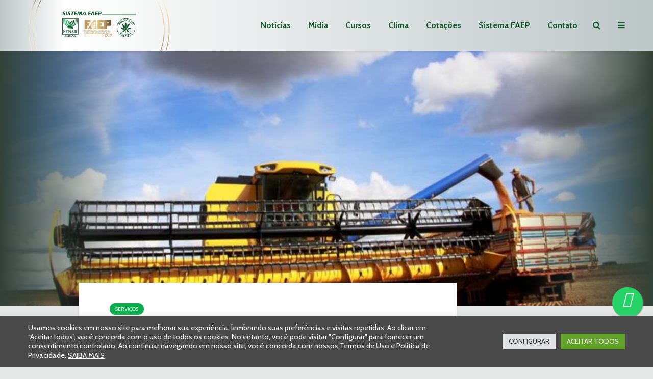

--- FILE ---
content_type: text/css
request_url: https://www.sistemafaep.org.br/wp-content/themes/gridlove-child/assets/css/faep.css?ver=6.8.3
body_size: -4
content:
.previsao-iframe-full {
    width: 100%;
}

.previsao-full-page .previsao-iframe-full {
    min-height: 400vh;
}

.previsao-full-page .box-inner-p-bigger {
    /* padding-left: 0px;
    padding-right: 0px; */
}


--- FILE ---
content_type: application/javascript
request_url: https://www.sistemafaep.org.br/wp-content/themes/gridlove-child/assets/js/faep.js?ver=6.8.3
body_size: 283
content:
jQuery(document).ready(function($) {

    var iframeCotacoesPrevisaoMobile = $('#iframeCotacoesPrevisaoMobile .previsao-iframe-full');
    if(iframeCotacoesPrevisaoMobile.length) {
        var url = window.location.href.substring(0, window.location.href.lastIndexOf("/")) + "/wp-content/iframe-cotacoes/widget-mobile.php?" + new Date().getTime();
        iframeCotacoesPrevisaoMobile.attr("src", url);
    }


    function resizeIFrameToFitContent( iFrame ) {

        //iFrame.width  = iFrame.contentWindow.document.body.scrollWidth;
        iFrame.height = iFrame.contentWindow.document.body.scrollHeight;
    }

    $("#previsao-iframe-full").load(function() {
        console.log("previsao-iframe-full loaded");
        resizeIFrameToFitContent($(this)[0]);
    });
    // $(document).on("load iframeloaded", "#previsao-iframe-full", function () {
    //     alert("aaaa");
    //     //$(this).height( $(this).contents().find("body").height() );
    // });
});